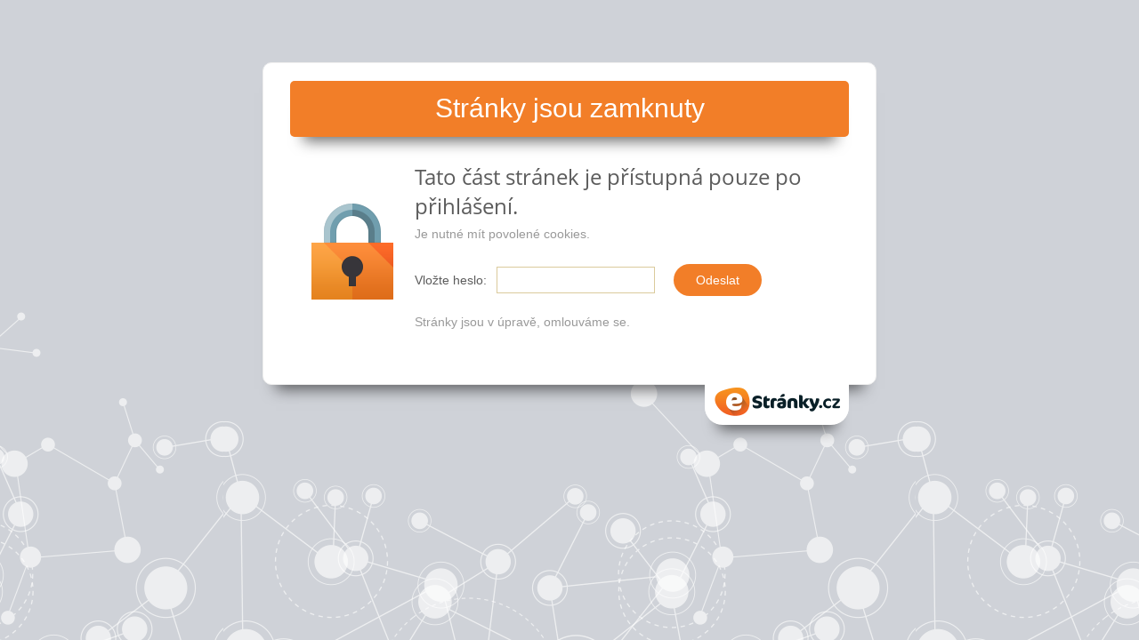

--- FILE ---
content_type: text/html; charset=UTF-8
request_url: https://www.rozhovorysezivotem.cz/clanky/aktuality/video-c.-129---padly-cherubin.html
body_size: 854
content:
<!DOCTYPE html PUBLIC "-//W3C//DTD XHTML 1.0 Transitional//EN" "http://www.w3.org/TR/xhtml1/DTD/xhtml1-transitional.dtd">
<html lang="cs" xml:lang="cs" xmlns="http://www.w3.org/1999/xhtml">
<head>
<meta http-equiv="Content-Type" content="text/html; charset=UTF-8" />
<title>Stránky jsou zamknuty</title>
<meta name="description" content="Stránky jsou zamknuty" />
<meta name="keywords" content="" />
<link rel="shortcut icon" href="https://www005.estranky.cz/resources/estranky.cz/global/img/favicon.ico" type="image/x-icon" />
<link href="https://s3a.estranky.cz/css/uig.css" rel="stylesheet" type="text/css" media="screen,projection" />
</head>
<body class="locked">

<div id="all">
  <h1>Stránky jsou zamknuty</h1>

  
  <div id="content">
    <div class="in">
      <h2>Tato část stránek <strong class="orange"></strong> je přístupná pouze po přihlášení.</h2>
      <p>Je nutné mít povolené cookies.</p>
      
      <form name="form1" id="form1" method="post" action="">
        <table>

          <tr>
            <th scope="row">Vložte heslo: </th>
            <td><input type="password" class="" name="password" /></td>
            <td><input value="Odeslat" name="submit" class="button" type="submit" /></td>
          </tr>
           
        </table>
      </form>
      
      <p>Stránky jsou v úpravě, omlouváme se.</p>

      
    </div>
  </div>
  
  <hr />
  
  <div id="footer"><a href="https://www.estranky.cz/">eStranky.cz<span></span></a></div>
  
</div>
<!-- NO GEMIUS -->
</body>
</html>